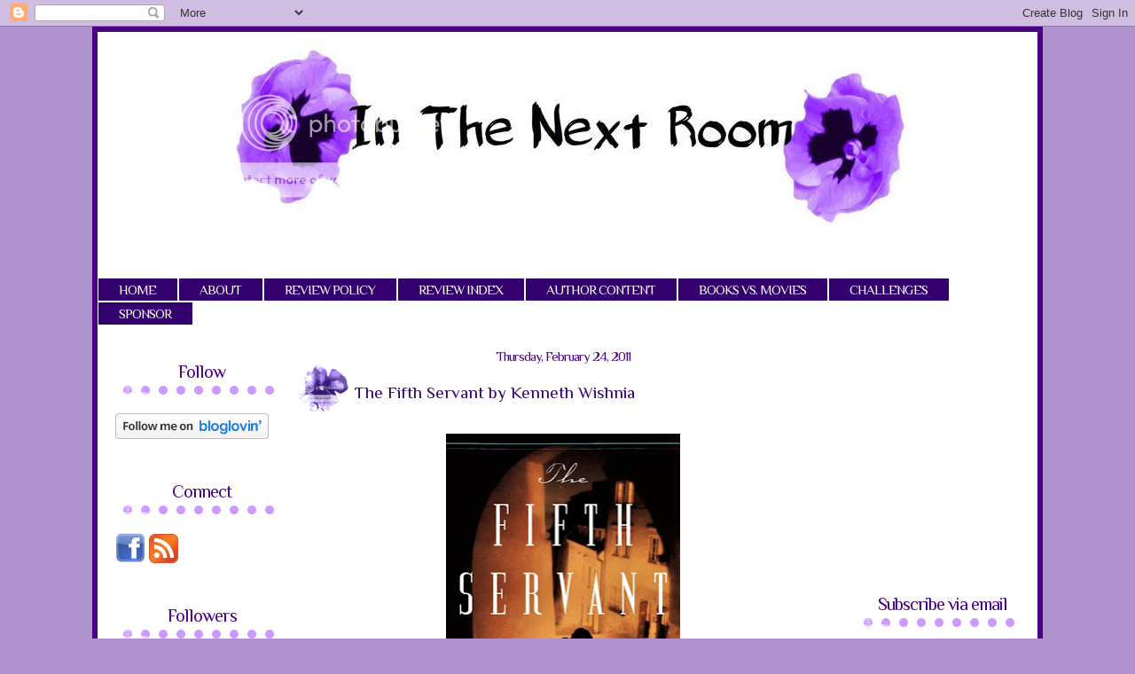

--- FILE ---
content_type: text/html; charset=UTF-8
request_url: https://inthenextroom.blogspot.com/2011/02/fifth-servant-by-kenneth-wishnia.html
body_size: 19658
content:
<!DOCTYPE html>
<html dir='ltr' xmlns='http://www.w3.org/1999/xhtml' xmlns:b='http://www.google.com/2005/gml/b' xmlns:data='http://www.google.com/2005/gml/data' xmlns:expr='http://www.google.com/2005/gml/expr'>
<head>
<link href='https://www.blogger.com/static/v1/widgets/2944754296-widget_css_bundle.css' rel='stylesheet' type='text/css'/>
<meta content='text/html; charset=UTF-8' http-equiv='Content-Type'/>
<meta content='blogger' name='generator'/>
<link href='https://inthenextroom.blogspot.com/favicon.ico' rel='icon' type='image/x-icon'/>
<link href='http://inthenextroom.blogspot.com/2011/02/fifth-servant-by-kenneth-wishnia.html' rel='canonical'/>
<link rel="alternate" type="application/atom+xml" title="In The Next Room - Atom" href="https://inthenextroom.blogspot.com/feeds/posts/default" />
<link rel="alternate" type="application/rss+xml" title="In The Next Room - RSS" href="https://inthenextroom.blogspot.com/feeds/posts/default?alt=rss" />
<link rel="service.post" type="application/atom+xml" title="In The Next Room - Atom" href="https://www.blogger.com/feeds/4882294318634633198/posts/default" />

<link rel="alternate" type="application/atom+xml" title="In The Next Room - Atom" href="https://inthenextroom.blogspot.com/feeds/5124152200289575692/comments/default" />
<!--Can't find substitution for tag [blog.ieCssRetrofitLinks]-->
<link href='https://blogger.googleusercontent.com/img/b/R29vZ2xl/AVvXsEhDGtfPjcFuxG95_nWiRBhdohVC5VAnZHCUWc_viJbOzOyLKBSka5UAHfeul_kCDAbUOqkaBEfxA_WxxqHmN4kkNFkDmrzDwZnVMuPQqucMb48Cgzw4-Oike_XCptyPa2cSdxUbEMwqgtry/s400/Fifth-Servant-hc-c1.jpg' rel='image_src'/>
<meta content='http://inthenextroom.blogspot.com/2011/02/fifth-servant-by-kenneth-wishnia.html' property='og:url'/>
<meta content='The Fifth Servant by Kenneth Wishnia' property='og:title'/>
<meta content='&quot;The Talmud asks, “Why are scholars compared to a nut?” The answer given is that even though the outside may be dirty and scuffed, the insid...' property='og:description'/>
<meta content='https://blogger.googleusercontent.com/img/b/R29vZ2xl/AVvXsEhDGtfPjcFuxG95_nWiRBhdohVC5VAnZHCUWc_viJbOzOyLKBSka5UAHfeul_kCDAbUOqkaBEfxA_WxxqHmN4kkNFkDmrzDwZnVMuPQqucMb48Cgzw4-Oike_XCptyPa2cSdxUbEMwqgtry/w1200-h630-p-k-no-nu/Fifth-Servant-hc-c1.jpg' property='og:image'/>
<title>In The Next Room: The Fifth Servant by Kenneth Wishnia</title>
<style type='text/css'>@font-face{font-family:'Philosopher';font-style:normal;font-weight:400;font-display:swap;src:url(//fonts.gstatic.com/s/philosopher/v21/vEFV2_5QCwIS4_Dhez5jcWBjT0020NqfZ7c.woff2)format('woff2');unicode-range:U+0460-052F,U+1C80-1C8A,U+20B4,U+2DE0-2DFF,U+A640-A69F,U+FE2E-FE2F;}@font-face{font-family:'Philosopher';font-style:normal;font-weight:400;font-display:swap;src:url(//fonts.gstatic.com/s/philosopher/v21/vEFV2_5QCwIS4_Dhez5jcWBqT0020NqfZ7c.woff2)format('woff2');unicode-range:U+0301,U+0400-045F,U+0490-0491,U+04B0-04B1,U+2116;}@font-face{font-family:'Philosopher';font-style:normal;font-weight:400;font-display:swap;src:url(//fonts.gstatic.com/s/philosopher/v21/vEFV2_5QCwIS4_Dhez5jcWBhT0020NqfZ7c.woff2)format('woff2');unicode-range:U+0102-0103,U+0110-0111,U+0128-0129,U+0168-0169,U+01A0-01A1,U+01AF-01B0,U+0300-0301,U+0303-0304,U+0308-0309,U+0323,U+0329,U+1EA0-1EF9,U+20AB;}@font-face{font-family:'Philosopher';font-style:normal;font-weight:400;font-display:swap;src:url(//fonts.gstatic.com/s/philosopher/v21/vEFV2_5QCwIS4_Dhez5jcWBgT0020NqfZ7c.woff2)format('woff2');unicode-range:U+0100-02BA,U+02BD-02C5,U+02C7-02CC,U+02CE-02D7,U+02DD-02FF,U+0304,U+0308,U+0329,U+1D00-1DBF,U+1E00-1E9F,U+1EF2-1EFF,U+2020,U+20A0-20AB,U+20AD-20C0,U+2113,U+2C60-2C7F,U+A720-A7FF;}@font-face{font-family:'Philosopher';font-style:normal;font-weight:400;font-display:swap;src:url(//fonts.gstatic.com/s/philosopher/v21/vEFV2_5QCwIS4_Dhez5jcWBuT0020Nqf.woff2)format('woff2');unicode-range:U+0000-00FF,U+0131,U+0152-0153,U+02BB-02BC,U+02C6,U+02DA,U+02DC,U+0304,U+0308,U+0329,U+2000-206F,U+20AC,U+2122,U+2191,U+2193,U+2212,U+2215,U+FEFF,U+FFFD;}@font-face{font-family:'Philosopher';font-style:normal;font-weight:700;font-display:swap;src:url(//fonts.gstatic.com/s/philosopher/v21/vEFI2_5QCwIS4_Dhez5jcWjValgW8te1Xb7GlMo.woff2)format('woff2');unicode-range:U+0460-052F,U+1C80-1C8A,U+20B4,U+2DE0-2DFF,U+A640-A69F,U+FE2E-FE2F;}@font-face{font-family:'Philosopher';font-style:normal;font-weight:700;font-display:swap;src:url(//fonts.gstatic.com/s/philosopher/v21/vEFI2_5QCwIS4_Dhez5jcWjValgf8te1Xb7GlMo.woff2)format('woff2');unicode-range:U+0301,U+0400-045F,U+0490-0491,U+04B0-04B1,U+2116;}@font-face{font-family:'Philosopher';font-style:normal;font-weight:700;font-display:swap;src:url(//fonts.gstatic.com/s/philosopher/v21/vEFI2_5QCwIS4_Dhez5jcWjValgU8te1Xb7GlMo.woff2)format('woff2');unicode-range:U+0102-0103,U+0110-0111,U+0128-0129,U+0168-0169,U+01A0-01A1,U+01AF-01B0,U+0300-0301,U+0303-0304,U+0308-0309,U+0323,U+0329,U+1EA0-1EF9,U+20AB;}@font-face{font-family:'Philosopher';font-style:normal;font-weight:700;font-display:swap;src:url(//fonts.gstatic.com/s/philosopher/v21/vEFI2_5QCwIS4_Dhez5jcWjValgV8te1Xb7GlMo.woff2)format('woff2');unicode-range:U+0100-02BA,U+02BD-02C5,U+02C7-02CC,U+02CE-02D7,U+02DD-02FF,U+0304,U+0308,U+0329,U+1D00-1DBF,U+1E00-1E9F,U+1EF2-1EFF,U+2020,U+20A0-20AB,U+20AD-20C0,U+2113,U+2C60-2C7F,U+A720-A7FF;}@font-face{font-family:'Philosopher';font-style:normal;font-weight:700;font-display:swap;src:url(//fonts.gstatic.com/s/philosopher/v21/vEFI2_5QCwIS4_Dhez5jcWjValgb8te1Xb7G.woff2)format('woff2');unicode-range:U+0000-00FF,U+0131,U+0152-0153,U+02BB-02BC,U+02C6,U+02DA,U+02DC,U+0304,U+0308,U+0329,U+2000-206F,U+20AC,U+2122,U+2191,U+2193,U+2212,U+2215,U+FEFF,U+FFFD;}</style>
<style id='page-skin-1' type='text/css'><!--
/*
-----------------------------------------------
/* Variable definitions
====================
<Variable name="bgcolor" description="Page Background Color"
type="color" default="#fff">
<Variable name="textcolor" description="Text Color"
type="color" default="#333">
<Variable name="linkcolor" description="Link Color"
type="color" default="#58a">
<Variable name="pagetitlecolor" description="Blog Title Color"
type="color" default="#666">
<Variable name="descriptioncolor" description="Blog Description Color"
type="color" default="#999">
<Variable name="titlecolor" description="Post Title Color"
type="color" default="#c60">
<Variable name="bordercolor" description="Border Color"
type="color" default="#ccc">
<Variable name="sidebarcolor" description="Sidebar Title Color"
type="color" default="#999">
<Variable name="sidebartextcolor" description="Sidebar Text Color"
type="color" default="#666">
<Variable name="visitedlinkcolor" description="Visited Link Color"
type="color" default="#999">
<Variable name="bodyfont" description="Text Font"
type="font" default="normal normal 100% Georgia, Serif">
<Variable name="headerfont" description="Sidebar Title Font"
type="font"
default="normal normal 78% 'Trebuchet MS',Trebuchet,Arial,Verdana,Sans-serif">
<Variable name="navfont" description="Nav Font"
type="font"
default="normal normal 78% 'Trebuchet MS',Trebuchet,Arial,Verdana,Sans-serif">
<Variable name="pagetitlefont" description="Blog Title Font"
type="font"
default="normal normal 200% Georgia, Serif">
<Variable name="posttitlefont" description="Blog Post Title Font"
type="font"
default="normal normal 200% Georgia, Serif">
<Variable name="descriptionfont" description="Blog Description Font"
type="font"
default="normal normal 78% 'Trebuchet MS', Trebuchet, Arial, Verdana, Sans-serif">
<Variable name="postfooterfont" description="Post Footer Font"
type="font"
default="normal normal 78% 'Trebuchet MS', Trebuchet, Arial, Verdana, Sans-serif">
<Variable name="startSide" description="Side where text starts in blog language"
type="automatic" default="left">
<Variable name="endSide" description="Side where text ends in blog language"
type="automatic" default="right">
/* Use this with templates/template-twocol.html */
body {
background:#af93ce;
background-image:url();background-position:top center;background-attachment:fixed;
margin:0;
color:#000000;
font:x-small Georgia Serif;
font-size/* */:/**/small;
font-size: /**/small;
text-align: center;
}
a:link {
color:#34006D;
text-decoration:none;
}
a:visited {
color:#4B0082;
text-decoration:none;
}
a:hover {
color:#34006D;
text-decoration:underline;
}
a img {
border-width:0;
}
/* Header
----------------------------------------------- */
#header-wrapper {
background-position: center;
background-image:url();background-repeat:no-repeat; background-position:middle center;
width: 1050px;
height: 200px;
margin-top:10px;
padding-bottom:50px;
border-bottom:0px dotted #CC99FF;
}
#header-inner {
background-position: center;
margin-left: auto;
margin-right: auto;
}
#header {
margin: 0px;
border: 0px ridge #34006D;
text-align: center;
color:#4B0082;
}
#header h1 {
margin-left: 0px;
margin-right:0px;
margin-top:0px;
margin-bottom:0px;
padding-top:100px;
padding-bottom:50px;
padding-right:0px;
padding-left: 0px;
line-height:0.5em;
text-transform:uppercase;
letter-spacing:-1px;
font: normal bold 480% Philosopher;
text-align:center:
}
#header a {
color:#4B0082;
text-decoration:none;
}
#header a:hover {
color:#4B0082;
}
#header .description {
margin-left: 0px;
margin-right:0px;
margin-top:0px;
margin-bottom:5px;
padding-top:5px;
padding-right:0px;
padding-left:0px;
text-transform:none;
letter-spacing:.2em;
line-height: 1.4em;
font: normal bold 120% Philosopher;
color: #4B0082;
text-align:center;
}
#header img {
margin-left: auto;
margin-right: auto;
}
/* Outer-Wrapper
----------------------------------------------- */
#outer-wrapper {
background: #FFFFFF;
background-image:url();background-repeat:repeat; background-position:top center;  background-attachment:fixed;
width: 1060px;
border-top: 6px solid #4B0082;
border-bottom: 6px solid #4B0082;
border-left: 6px solid #4B0082;
border-right: 6px solid #4B0082;
margin:0 auto;
padding:0px;
text-align:left;
font: normal normal 98% Arial, Tahoma, Helvetica, FreeSans, sans-serif;
}
#main-wrapper {
background:none;
background-image:url();background-position: center; background-repeat:repeat;
width: 600px;
margin-top:0px;
margin-left:0px;
padding:5px;
float: left;
border:0px solid #cfbaa1;
word-wrap: break-word; /* fix for long text breaking sidebar float in IE */
overflow: hidden;     /* fix for long non-text content breaking IE sidebar float */
}
#sidebar-wrapper {
background:none;
background-image:url();background-position: top right; background-repeat:no-repeat;
margin:0;
width: 205px;
margin-top:-10px;
margin-right:5px;
padding:5px;
float: right;
border-left:0px dotted #ffffff;
word-wrap: break-word; /* fix for long text breaking sidebar float in IE */
overflow: hidden;      /* fix for long non-text content breaking IE sidebar float */
}
#left-sidebar-wrapper{
background:none;
background-image:url();background-position: top right; background-repeat:no-repeat;
margin:0;
width: 205px;
margin-top:-10px;
margin-left:5px;
padding:5px;
float: left;
border-right:0px dotted #ffffff;
word-wrap: break-word; /* fix for long text breaking sidebar float in IE */
overflow: hidden;      /* fix for long non-text content breaking IE sidebar float */
}
/* Headings
----------------------------------------------- */
h2 {
background:transparent;
background-image:url(https://lh3.googleusercontent.com/blogger_img_proxy/AEn0k_u776Jqb_Dm976h-ReLwsCG31D-tRt_VQv-W5UAj3jho36b44QzEPcpbXD6T6eEtp43zZjBSSEsu7M4FNirolo-M7D-MMZ56T8YhyhXooK1VzRtQhRnaHjjDBA=s0-d);background-repeat:no-repeat; background-position:bottom center;
color:#4B0082;
border:0px solid #644b3d;
padding:10px 0px 10px 10px;
font:normal normal 160% Philosopher;
line-height:40px;
text-transform:none;
letter-spacing:-1px;;
text-align:center;
border-bottom:0px dotted #CC99FF;
}
h7 {
background:transparent;
background-image:url();background-repeat:no-repeat; background-position:bottom center;
color:$navbarcolor;
border:0px solid #644b3d;
padding:10px 0px 10px 100px;
font:normal normal 120% Philosopher;
line-height:auto;
text-transform:none;
letter-spacing:-1px;;
border-bottom:0px dotted #CC99FF;
}
/* Posts
----------------------------------------------- */
h2.date-header {
color:#4B0082;
border:none;
background:none;
font-weight:normal;
padding-left:0px;
margin-bottom:-30px;
line-height:16px;
text-transform:none;
text-align:center;
font-size:15px;
}
.post {
margin-top:-20px;
border-bottom:0px dotted #34006D;
padding-bottom:0px;
padding-top:0px;
}
.post h3 {
background:none;
background-image:url(https://lh3.googleusercontent.com/blogger_img_proxy/AEn0k_umCv59QIxvEBQx8_cdZZ_vvDEf52Tj3kkN5zSlkboqB3knyhz02VYzkHGvOfwE5V64NJu0_sUQ1KuIpjr1IKep0L4MgCFPAHKQmRprJYrGes47Fp4ad30jFiFVAi8J6vzRE6Co4WNIBD1gX-rOMuHBspyC=s0-d);background-repeat:no-repeat; background-position:middle left;
color:#34006D;
padding:20px 0px 20px 65px;
font: normal bold 150% Philosopher;
text-transform:none;
text-align:left;
font-weight:normal;
line-height:25px;
letter-spacing:0px;
border-bottom:0px dotted #b38353;
}
.post h3 a, .post h3 a:visited, .post h3 strong {
display:block;
text-decoration:none;
color:#34006D;
font-weight:normal;
}
.post h3 strong, .post h3 a:hover {
color:#000000;
}
.post-body {
background:none;
padding:15px;
line-height:18px;
margin-top:-20px;
}
.post-body blockquote {
line-height:1.3em;
}
.post-footer {
background:transparent;
background-image:url(https://lh3.googleusercontent.com/blogger_img_proxy/AEn0k_tL9eWuc1L97qjaQdkkeKkwSq5bAaX5dzNAf-dPRDWDoDI2nlt_E4tXYEY65icV-uKDN4C97h55r9l6z7-Nqp0PnxRuY8_lDH0UkRkt7KH8r0htgmuC3B3_lw81WAA=s0-d);background-repeat:no-repeat; background-position:bottom center;
height: 10px;
color:#000000;
text-transform:none;
text-align:left;
letter-spacing:0px;
font-size:12px;
line-height: 16px;
padding-top: 20px;
padding-bottom: 70px;
padding-left: 15px;
margin-right: 50px;
margin-bottom: 70px;
margin-top: -20px;
border-bottom:0px dotted #CC99FF;
}
.comment-link {
margin-left:.6em;
}
.post img {
padding:0px;
border:0px solid #CC99FF;
}
.post blockquote {
margin:1em 20px;
border:0px solid #CC99FF;
}
.post blockquote p {
margin:.75em 0;
}
/* Comments
----------------------------------------------- */
#comments h4 {
margin:1em 0;
font-weight: bold;
line-height: 1.4em;
text-transform:uppercase;
letter-spacing:.2em;
color: #4B0082;
}
#comments-block {
margin:1em 0 1.5em;
line-height:1.6em;
}
#comments-block .comment-author {
margin:.5em 0;
}
#comments-block .comment-body {
margin:.25em 0 0;
}
#comments-block .comment-footer {
margin:-.25em 0 2em;
line-height: 1.4em;
text-transform:uppercase;
letter-spacing:.1em;
}
#comments-block .comment-body p {
margin:0 0 .75em;
}
.deleted-comment {
font-style:italic;
color:gray;
}
.feed-links {
clear: both;
line-height: 2.5em;
}
#blog-pager-newer-link {
float: left;
}
#blog-pager-older-link {
float: right;
}
#blog-pager {
text-align: center;
}
/* Sidebar Content
----------------------------------------------- */
.sidebar {
color: #34006D;
line-height:20px;
padding:10px;
margin-bottom:8.5px;
}
.sidebar ul {
list-style:none;
margin:0 0 0;
padding:0 0 0;
}
.sidebar li {
margin:0;
padding-top:0;
padding-right:0;
padding-bottom:.1em;
padding-left:15px;
text-indent:-15px;
line-height:1.0em;
}
.sidebar .widget, .main .widget {
border-bottom:0px dotted #34006D;
margin:0 0 .5em;
padding:0 0 .5em;
}
.main .Blog {
border-bottom-width: 0;
}
/* Profile
----------------------------------------------- */
.profile-img {
float: left;
margin-top: 0;
margin-right: 5px;
margin-bottom: 5px;
margin-left: 0;
padding: 0px;
border: 0px solid #34006D;
}
.profile-data {
margin:0;
text-transform:uppercase;
letter-spacing:0px;
font: normal normal 78% century gothic, serif;
color: #000000;
font-weight: bold;
line-height: 1.6em;
}
.profile-datablock {
margin:.5em 0 .5em;
}
.profile-textblock {
margin: 0.5em 0;
line-height:18px;
}
.profile-link {
font: normal normal 78% century gothic, serif;2
text-transform: lowercase;
letter-spacing:0px;
}
.navigation {
display:inline;
text-align:center; !important;
float:left;
position: auto;
background: #34006D;
width: auto;
margin: 1px;
padding: 4px 24px 4px 23px;
text-transform: uppercase;
text-decoration: none;
}
.navigation:hover {
background: #34006D;
background-image:url(https://lh3.googleusercontent.com/blogger_img_proxy/AEn0k_sNZZ6oBM63w5LJYa4t1pgejaBU29aUW45Mmng9HkTAT138SgR0m_bNtCV0TP4hhFOUtbUk6tQkboUvyiN4-OJsjnKJG4ncgseeV7YhQ2TIAPlZ4MgqAM_WpeVeyulM2eQB-a7CiTxA2YV4-_7Ab1wX7LOw6_3sdg=s0-d); background-repeat:no-repeat; background-position: top left;
text-decoration: none;
}
/* Footer
----------------------------------------------- */
#footer {
width:880px;
height:0px;
background-image:url();background-position: bottom center;
clear:both;
margin:0 auto;
padding-top:0px;
line-height: 1.6em;
text-transform:uppercase;
letter-spacing:-1px;
text-align: center;
}
/* Design Credit
----------------------------------------------- */
#credit-link {
color:#000000;
text-align: center;
font-size:12px;
}

--></style>
<link href='https://www.blogger.com/dyn-css/authorization.css?targetBlogID=4882294318634633198&amp;zx=535db419-f82e-42b2-b040-ffcae3a81985' media='none' onload='if(media!=&#39;all&#39;)media=&#39;all&#39;' rel='stylesheet'/><noscript><link href='https://www.blogger.com/dyn-css/authorization.css?targetBlogID=4882294318634633198&amp;zx=535db419-f82e-42b2-b040-ffcae3a81985' rel='stylesheet'/></noscript>
<meta name='google-adsense-platform-account' content='ca-host-pub-1556223355139109'/>
<meta name='google-adsense-platform-domain' content='blogspot.com'/>

<!-- data-ad-client=ca-pub-6685758017334307 -->

</head>
<link href='http://img.photobucket.com/albums/v132/zoedm/tinyfloweryves_guillou_pensee-2.png' rel='shortcut icon'/>
<body>
<div class='navbar section' id='navbar'><div class='widget Navbar' data-version='1' id='Navbar1'><script type="text/javascript">
    function setAttributeOnload(object, attribute, val) {
      if(window.addEventListener) {
        window.addEventListener('load',
          function(){ object[attribute] = val; }, false);
      } else {
        window.attachEvent('onload', function(){ object[attribute] = val; });
      }
    }
  </script>
<div id="navbar-iframe-container"></div>
<script type="text/javascript" src="https://apis.google.com/js/platform.js"></script>
<script type="text/javascript">
      gapi.load("gapi.iframes:gapi.iframes.style.bubble", function() {
        if (gapi.iframes && gapi.iframes.getContext) {
          gapi.iframes.getContext().openChild({
              url: 'https://www.blogger.com/navbar/4882294318634633198?po\x3d5124152200289575692\x26origin\x3dhttps://inthenextroom.blogspot.com',
              where: document.getElementById("navbar-iframe-container"),
              id: "navbar-iframe"
          });
        }
      });
    </script><script type="text/javascript">
(function() {
var script = document.createElement('script');
script.type = 'text/javascript';
script.src = '//pagead2.googlesyndication.com/pagead/js/google_top_exp.js';
var head = document.getElementsByTagName('head')[0];
if (head) {
head.appendChild(script);
}})();
</script>
</div></div>
<div class='bloggerPyBar' style='cursor:pointer;'><div class='pylogo'><span style='position:relative;top:-1px;left:0px'></span>
<a href='http://www.Leeloublogs.blogspot.com'></a></div><span style='position:relative;top:-1px;left:0px;'></span>
</div>
<div id='outer-wrapper'><div id='wrap2'>
<!-- skip links for text browsers -->
<span id='skiplinks' style='display:none;'>
<a href='#main'>skip to main </a> |
      <a href='#sidebar'>skip to sidebar</a>
</span>
<div id='header-wrapper'>
<div class='header section' id='header'><div class='widget Header' data-version='1' id='Header1'>
<div id='header-inner'>
<a href='https://inthenextroom.blogspot.com/' style='display: block'>
<img alt="In The Next Room" height="209px; " id="Header1_headerimg" src="https://lh3.googleusercontent.com/blogger_img_proxy/AEn0k_uHFgX8CG-TFv4ZjZCjoKYCKCJ9gUAs37D98Aa03jwxNHvnl6T1PTn502iEMnmudnwCf7fYUrbxfo7RZYsBBm3OSeBKrJ9scJQITUdCvL26uODftOA-BWdi2cEi2VDe=s0-d" style="display: block" width="800px; ">
</a>
</div>
</div></div>
</div>
<div id='content-wrapper'>
<div id='crosscol-wrapper' style='text-align:center'>
<div class='crosscol section' id='crosscol'><div class='widget HTML' data-version='1' id='HTML9'>
<div class='widget-content'>
<div style="text-align: center;"><h7 class="title"><div id="navigation"><a style="color: rgb(255, 255, 255);" class="navigation" href="http://inthenextroom.blogspot.com/">HOME</a><a style="color: rgb(255, 255, 255);" class="navigation" href="http://inthenextroom.blogspot.com/p/about-me.html">ABOUT</a><a style="color: rgb(255, 255, 255);" class="navigation" href="http://inthenextroom.blogspot.com/p/review-policy.html">REVIEW POLICY</a><a style="color: rgb(255, 255, 255);" class="navigation" href="http://inthenextroom.blogspot.ca/p/review-index.html">REVIEW INDEX</a><a style="color: rgb(255, 255, 255);" class="navigation" href="http://inthenextroom.blogspot.com/p/author-content.html">author content</a><a style="color: rgb(255, 255, 255);" class="navigation" href="http://inthenextroom.blogspot.com/p/books-vs-movies.html">Books Vs. Movies</a>
<a style="color: rgb(255, 255, 255);" class="navigation" href="http://inthenextroom.blogspot.com/p/challenges.html">Challenges</a></div>
<a style="color: rgb(255, 255, 255);" class="navigation" href="http://inthenextroom.blogspot.ca/2010/04/sponsor.html">Sponsor</a></h7></div>
</div>
<div class='clear'></div>
</div></div>
</div>
<div id='left-sidebar-wrapper'>
<div class='sidebar section' id='left-sidebar'><div class='widget HTML' data-version='1' id='HTML3'>
<h2 class='title'>Follow</h2>
<div class='widget-content'>
<a href="http://www.bloglovin.com/en/blog/1625546" title="Follow IN THE NEXT ROOM on Bloglovin"><img src="https://lh3.googleusercontent.com/blogger_img_proxy/AEn0k_vjLKqYxot8KOQukEgmBCRLRSuHtE_bLeBm3HrOFimhWfQfW5hcfPvYuQZ-hiw0lKuewx-Vs22MDm6QybKh7RgpiQPEMfJeRkO2oaL_IyVpj37EMLK8PGmO7H-3nr2S0vM0=s0-d" alt="Follow on Bloglovin" border="0"></a>
</div>
<div class='clear'></div>
</div><div class='widget HTML' data-version='1' id='HTML8'>
<h2 class='title'>Connect</h2>
<div class='widget-content'>
<a href="http://www.facebook.com/InTheNextRoom"><img border="0" height="34" src="https://blogger.googleusercontent.com/img/b/R29vZ2xl/AVvXsEhgS1rRL6Z9JsVT34N8Iynu8AWcjrxKC5Uu2_y_snzm4BOmdpZCY9RaQFkYuL2JNJWGy0KT0VOizFRtZZ6G8XtioURnMqfFbr-QBqPuH4KeErNXYlF4dGzggLfsToee0J2eSC37vp0brMOk/s200/677166248.png" width="34" /></a> <a href="http://feeds.feedburner.com/inthenextroom"><img border="0" height="33" src="https://blogger.googleusercontent.com/img/b/R29vZ2xl/AVvXsEjcWJ6mIzoO8OO2fjaVEASgTFfQqvJwLGWaze_i9hcwVM7kt7AEfKY4jbNNVKt_0YIey5316-LFuL5VQperfT79KPZzvXR0OgmcIt6HxJbCyd2nkSiaEJxV55lorMQ2L-ywwObHLiNVJkaw/s1600/RSS.png" width="33" /></a>
</div>
<div class='clear'></div>
</div><div class='widget Followers' data-version='1' id='Followers1'>
<h2 class='title'>Followers</h2>
<div class='widget-content'>
<div id='Followers1-wrapper'>
<div style='margin-right:2px;'>
<div><script type="text/javascript" src="https://apis.google.com/js/platform.js"></script>
<div id="followers-iframe-container"></div>
<script type="text/javascript">
    window.followersIframe = null;
    function followersIframeOpen(url) {
      gapi.load("gapi.iframes", function() {
        if (gapi.iframes && gapi.iframes.getContext) {
          window.followersIframe = gapi.iframes.getContext().openChild({
            url: url,
            where: document.getElementById("followers-iframe-container"),
            messageHandlersFilter: gapi.iframes.CROSS_ORIGIN_IFRAMES_FILTER,
            messageHandlers: {
              '_ready': function(obj) {
                window.followersIframe.getIframeEl().height = obj.height;
              },
              'reset': function() {
                window.followersIframe.close();
                followersIframeOpen("https://www.blogger.com/followers/frame/4882294318634633198?colors\x3dCgt0cmFuc3BhcmVudBILdHJhbnNwYXJlbnQaByMzNDAwNkQiByMzNDAwNkQqByNhZjkzY2UyByMzNDAwNkQ6ByMzNDAwNkRCByMzNDAwNkRKByM0QjAwODJSByMzNDAwNkRaC3RyYW5zcGFyZW50\x26pageSize\x3d21\x26hl\x3den\x26origin\x3dhttps://inthenextroom.blogspot.com");
              },
              'open': function(url) {
                window.followersIframe.close();
                followersIframeOpen(url);
              }
            }
          });
        }
      });
    }
    followersIframeOpen("https://www.blogger.com/followers/frame/4882294318634633198?colors\x3dCgt0cmFuc3BhcmVudBILdHJhbnNwYXJlbnQaByMzNDAwNkQiByMzNDAwNkQqByNhZjkzY2UyByMzNDAwNkQ6ByMzNDAwNkRCByMzNDAwNkRKByM0QjAwODJSByMzNDAwNkRaC3RyYW5zcGFyZW50\x26pageSize\x3d21\x26hl\x3den\x26origin\x3dhttps://inthenextroom.blogspot.com");
  </script></div>
</div>
</div>
<div class='clear'></div>
</div>
</div><div class='widget HTML' data-version='1' id='HTML7'>
<h2 class='title'>Shop</h2>
<div class='widget-content'>
<a href="http://www.bookdepository.com?a_aid=strandedhero&amp;a_bid=f1334d6d" target="_top"><img src="https://lh3.googleusercontent.com/blogger_img_proxy/AEn0k_te_So-JCr0Zt7L5Vawh5ZTSBTSar3mn7aOYiHmT4ZKSc52pA2lqJRok-Zqupd8P02SgfMsz627_jU3LQxtSTNA7itRrEBh8sw6tY0-uKmUuGZoW7qxT9fY45QjYCjPndDN3o5N3ZmR9XNxEQvvwg=s0-d" alt="The Book Depository" title="The Book Depository" width="120" height="90"></a><img style="border:0" src="https://lh3.googleusercontent.com/blogger_img_proxy/AEn0k_tUvyLgyl4eV8eASpCpudI0CvX-m3cNFCUbxkj-IEuY8LFw5Hjj9TV0t8juIvBq_XKory86kh22TAcY3gXFlL_Ae5hvzLifTwXhHT_82XWX9j11fL970zsYZFINboZFfqr0-Z9YKcU5snllWKDri2aNOc4vGSzRXml7=s0-d" width="1" height="1" alt="">
</div>
<div class='clear'></div>
</div><div class='widget HTML' data-version='1' id='HTML13'>
<div class='widget-content'>
<script async src="//pagead2.googlesyndication.com/pagead/js/adsbygoogle.js"></script>
<!-- writing whimsy 1 -->
<ins class="adsbygoogle"
     style="display:inline-block;width:336px;height:280px"
     data-ad-client="ca-pub-6685758017334307"
     data-ad-slot="8497175471"></ins>
<script>
(adsbygoogle = window.adsbygoogle || []).push({});
</script>
</div>
<div class='clear'></div>
</div></div>
</div>
<div id='main-wrapper'>
<div class='main section' id='main'><div class='widget Blog' data-version='1' id='Blog1'>
<div class='blog-posts hfeed'>

          <div class="date-outer">
        
<h2 class='date-header'><span>Thursday, February 24, 2011</span></h2>

          <div class="date-posts">
        
<div class='post-outer'>
<div class='post hentry'>
<a name='5124152200289575692'></a>
<h3 class='post-title entry-title'>
The Fifth Servant by Kenneth Wishnia
</h3>
<div class='post-header'>
<div class='post-header-line-1'></div>
</div>
<div class='post-body entry-content' id='post-body-5124152200289575692'>
<div class="separator" style="clear: both; text-align: center;"><a href="https://blogger.googleusercontent.com/img/b/R29vZ2xl/AVvXsEhDGtfPjcFuxG95_nWiRBhdohVC5VAnZHCUWc_viJbOzOyLKBSka5UAHfeul_kCDAbUOqkaBEfxA_WxxqHmN4kkNFkDmrzDwZnVMuPQqucMb48Cgzw4-Oike_XCptyPa2cSdxUbEMwqgtry/s1600/Fifth-Servant-hc-c1.jpg" imageanchor="1" style="margin-left: 1em; margin-right: 1em;"><img border="0" height="400" src="https://blogger.googleusercontent.com/img/b/R29vZ2xl/AVvXsEhDGtfPjcFuxG95_nWiRBhdohVC5VAnZHCUWc_viJbOzOyLKBSka5UAHfeul_kCDAbUOqkaBEfxA_WxxqHmN4kkNFkDmrzDwZnVMuPQqucMb48Cgzw4-Oike_XCptyPa2cSdxUbEMwqgtry/s400/Fifth-Servant-hc-c1.jpg" width="264" /></a></div><blockquote><div class="separator" style="clear: both; text-align: left;">"The Talmud asks, &#8220;Why are scholars compared to a nut?&#8221; The answer given is that even though the outside may be dirty and scuffed, the inside is still valuable. But I could think of other reasons for the comparison." </div></blockquote><i>The Fifth Servant </i>by Kenneth Wishnia is a complex historical fiction murder mystery, taking place in 1592 in Prague where Jews take refuge within the gated walls of a ghetto in one of the few places they are actually allowed to live. All that may be forced to change when the body of a young Christian girl with her throat slashed is found in a Jewish shop on the eve of Passover. The shopkeeper and his family are arrested, but more is at stake than just their freedom as the Christians may use this as an excuse to destroy the Jews. With less than three days to find the real killer, Talmudic scholar Benyamin is left to try to solve the crime.&nbsp; <br />
<br />
In <i>The Fifth Servant</i>, Wishnia does a great job of combining the historical with his murder  mystery plot line, although I do think the historical aspects work much  better than the mystery part, as it is waded down by all the details and  more characters than I could easily keep straight. It's also not Wishnia's fault but when everyone goes by Rabbi or Reb I get easily  confused trying to recall who has done what and sometimes the novel became too complicated for me. This wasn't helped by constantly throwing in interesting, but often irrelevant, historical facts and philosophical debates. In particular, I think the first 150 pages could have been trimmed down slightly as it took quite awhile to actually get into the story. Once I had settled into the book, I was able to enjoy the story even if it went occasionally off-topic.&nbsp; <br />
<br />
The novel contains a lot of words in other languages, particularly Yiddish and Hebrew, and although there is a small glossary at the back I really think footnotes would have been beneficial in this case. It really interrupts the flow of the book to constantly be flipping around, especially since the glossary isn't even completely at the back at the book but actually precedes a bonus chapter about what happened to one of the characters. One aspect I appreciated about <i>The Fifth Servant</i> was the surprising sense of humour, particularly when it came to jokes about faith and religion between the various Rabbis and other individuals. However when it came to actual character development there were simply too many people in the story for all of them to feel dimensional and many came across as caricatures, for example the prostitute with the heart of gold or the friendly giant with mental disabilities.<br />
<br />
<i>The Fifth Servant </i>offers so much to the reader, insight on everything from history to religion, that at times it becomes overwhelming and difficult to follow. I wanted to understand what was going on, but at times the story simply became too complex and with too much random information for it to really be clear in my head. There is a lot about the book<i> </i>that is interesting and well-written, but ultimately Wishnia simply overreaches and the result is that <i>The Fifth Servant</i> is an intelligent but overly confusing novel that is heavy on the historical and light on the actual mystery component. <br />
<br />
<span style="font-size: xx-small;"><u>Release Date</u>: February 1st, 2010</span><br />
<span style="font-size: xx-small;"><u>Pages</u>: 400</span><br />
<span style="font-size: xx-small;"><u>Overall</u>: 3/5</span><br />
<span style="font-size: xx-small;"><a href="http://www.bookdepository.com/book/9780061725388/The-Fifth-Servant/?a_aid=strandedhero">Buy the Book</a></span><br />
<span style="font-size: xx-small;"><u>Source</u>: </span><br />
<div class="separator" style="clear: both; text-align: left;"><span style="font-size: xx-small;"><a href="https://blogger.googleusercontent.com/img/b/R29vZ2xl/AVvXsEioQpOVjPrSg5yiasZH1yX9PAK401lFs6wycb_daPxcDVUbrza6_nwjBAVftp9cfBJRZQK4fv6a4F6dOQhb6avv6Uwj-S8bfkLcGrFudvyL589ZJab9aBU5whCAOBSjKAxrz9TEBQX8b9yF/s1600/tlc+tour+host.png" style="clear: left; float: left; margin-bottom: 1em; margin-right: 1em;"><img border="0" src="https://blogger.googleusercontent.com/img/b/R29vZ2xl/AVvXsEioQpOVjPrSg5yiasZH1yX9PAK401lFs6wycb_daPxcDVUbrza6_nwjBAVftp9cfBJRZQK4fv6a4F6dOQhb6avv6Uwj-S8bfkLcGrFudvyL589ZJab9aBU5whCAOBSjKAxrz9TEBQX8b9yF/s1600/tlc+tour+host.png" /></a></span><span style="font-size: xx-small;"><br />
This review was a part of TLC Book Tours.<a href="http://tlcbooktours.com/2011/01/kenneth-wishnia-author-of-the-fifth-servant-on-tour-february-2011/"> Click here to read what other tour hosts thought</a>.         For the purpose of this review I was provided with a copy of the      book    which did not require a positive review. The opinions   expressed    in  this   post are completely my own.&nbsp; </span></div>
<div style='clear: both;'></div>
</div>
<div class='post-footer'>
<div class='post-footer-line post-footer-line-1'><span class='post-timestamp'>
at
<a class='timestamp-link' href='https://inthenextroom.blogspot.com/2011/02/fifth-servant-by-kenneth-wishnia.html' rel='bookmark' title='permanent link'><abbr class='published' title='2011-02-24T11:00:00-04:00'>11:00&#8239;AM</abbr></a>
</span>
<span class='post-comment-link'>
</span>
<span class='post-icons'>
<span class='item-control blog-admin pid-1741387712'>
<a href='https://www.blogger.com/post-edit.g?blogID=4882294318634633198&postID=5124152200289575692&from=pencil' title='Edit Post'>
<img alt='' class='icon-action' height='18' src='https://resources.blogblog.com/img/icon18_edit_allbkg.gif' width='18'/>
</a>
</span>
</span>
<div class='post-share-buttons goog-inline-block'>
<a class='goog-inline-block share-button sb-email' href='https://www.blogger.com/share-post.g?blogID=4882294318634633198&postID=5124152200289575692&target=email' target='_blank' title='Email This'><span class='share-button-link-text'>Email This</span></a><a class='goog-inline-block share-button sb-blog' href='https://www.blogger.com/share-post.g?blogID=4882294318634633198&postID=5124152200289575692&target=blog' onclick='window.open(this.href, "_blank", "height=270,width=475"); return false;' target='_blank' title='BlogThis!'><span class='share-button-link-text'>BlogThis!</span></a><a class='goog-inline-block share-button sb-twitter' href='https://www.blogger.com/share-post.g?blogID=4882294318634633198&postID=5124152200289575692&target=twitter' target='_blank' title='Share to X'><span class='share-button-link-text'>Share to X</span></a><a class='goog-inline-block share-button sb-facebook' href='https://www.blogger.com/share-post.g?blogID=4882294318634633198&postID=5124152200289575692&target=facebook' onclick='window.open(this.href, "_blank", "height=430,width=640"); return false;' target='_blank' title='Share to Facebook'><span class='share-button-link-text'>Share to Facebook</span></a><a class='goog-inline-block share-button sb-pinterest' href='https://www.blogger.com/share-post.g?blogID=4882294318634633198&postID=5124152200289575692&target=pinterest' target='_blank' title='Share to Pinterest'><span class='share-button-link-text'>Share to Pinterest</span></a>
</div>
</div>
<div class='post-footer-line post-footer-line-2'><span class='post-labels'>
Labels:
<a href='https://inthenextroom.blogspot.com/search/label/book%20review' rel='tag'>book review</a>,
<a href='https://inthenextroom.blogspot.com/search/label/historical%20fiction' rel='tag'>historical fiction</a>,
<a href='https://inthenextroom.blogspot.com/search/label/Kenneth%20Wishnia' rel='tag'>Kenneth Wishnia</a>,
<a href='https://inthenextroom.blogspot.com/search/label/mystery' rel='tag'>mystery</a>,
<a href='https://inthenextroom.blogspot.com/search/label/review%20copy' rel='tag'>review copy</a>,
<a href='https://inthenextroom.blogspot.com/search/label/The%20Fifth%20Servant' rel='tag'>The Fifth Servant</a>
</span>
</div>
<div class='post-footer-line post-footer-line-3'></div>
</div>
</div>
<div class='comments' id='comments'>
<a name='comments'></a>
<h4>1 comment:</h4>
<div class='comments-content'>
<script async='async' src='' type='text/javascript'></script>
<script type='text/javascript'>
    (function() {
      var items = null;
      var msgs = null;
      var config = {};

// <![CDATA[
      var cursor = null;
      if (items && items.length > 0) {
        cursor = parseInt(items[items.length - 1].timestamp) + 1;
      }

      var bodyFromEntry = function(entry) {
        var text = (entry &&
                    ((entry.content && entry.content.$t) ||
                     (entry.summary && entry.summary.$t))) ||
            '';
        if (entry && entry.gd$extendedProperty) {
          for (var k in entry.gd$extendedProperty) {
            if (entry.gd$extendedProperty[k].name == 'blogger.contentRemoved') {
              return '<span class="deleted-comment">' + text + '</span>';
            }
          }
        }
        return text;
      }

      var parse = function(data) {
        cursor = null;
        var comments = [];
        if (data && data.feed && data.feed.entry) {
          for (var i = 0, entry; entry = data.feed.entry[i]; i++) {
            var comment = {};
            // comment ID, parsed out of the original id format
            var id = /blog-(\d+).post-(\d+)/.exec(entry.id.$t);
            comment.id = id ? id[2] : null;
            comment.body = bodyFromEntry(entry);
            comment.timestamp = Date.parse(entry.published.$t) + '';
            if (entry.author && entry.author.constructor === Array) {
              var auth = entry.author[0];
              if (auth) {
                comment.author = {
                  name: (auth.name ? auth.name.$t : undefined),
                  profileUrl: (auth.uri ? auth.uri.$t : undefined),
                  avatarUrl: (auth.gd$image ? auth.gd$image.src : undefined)
                };
              }
            }
            if (entry.link) {
              if (entry.link[2]) {
                comment.link = comment.permalink = entry.link[2].href;
              }
              if (entry.link[3]) {
                var pid = /.*comments\/default\/(\d+)\?.*/.exec(entry.link[3].href);
                if (pid && pid[1]) {
                  comment.parentId = pid[1];
                }
              }
            }
            comment.deleteclass = 'item-control blog-admin';
            if (entry.gd$extendedProperty) {
              for (var k in entry.gd$extendedProperty) {
                if (entry.gd$extendedProperty[k].name == 'blogger.itemClass') {
                  comment.deleteclass += ' ' + entry.gd$extendedProperty[k].value;
                } else if (entry.gd$extendedProperty[k].name == 'blogger.displayTime') {
                  comment.displayTime = entry.gd$extendedProperty[k].value;
                }
              }
            }
            comments.push(comment);
          }
        }
        return comments;
      };

      var paginator = function(callback) {
        if (hasMore()) {
          var url = config.feed + '?alt=json&v=2&orderby=published&reverse=false&max-results=50';
          if (cursor) {
            url += '&published-min=' + new Date(cursor).toISOString();
          }
          window.bloggercomments = function(data) {
            var parsed = parse(data);
            cursor = parsed.length < 50 ? null
                : parseInt(parsed[parsed.length - 1].timestamp) + 1
            callback(parsed);
            window.bloggercomments = null;
          }
          url += '&callback=bloggercomments';
          var script = document.createElement('script');
          script.type = 'text/javascript';
          script.src = url;
          document.getElementsByTagName('head')[0].appendChild(script);
        }
      };
      var hasMore = function() {
        return !!cursor;
      };
      var getMeta = function(key, comment) {
        if ('iswriter' == key) {
          var matches = !!comment.author
              && comment.author.name == config.authorName
              && comment.author.profileUrl == config.authorUrl;
          return matches ? 'true' : '';
        } else if ('deletelink' == key) {
          return config.baseUri + '/comment/delete/'
               + config.blogId + '/' + comment.id;
        } else if ('deleteclass' == key) {
          return comment.deleteclass;
        }
        return '';
      };

      var replybox = null;
      var replyUrlParts = null;
      var replyParent = undefined;

      var onReply = function(commentId, domId) {
        if (replybox == null) {
          // lazily cache replybox, and adjust to suit this style:
          replybox = document.getElementById('comment-editor');
          if (replybox != null) {
            replybox.height = '250px';
            replybox.style.display = 'block';
            replyUrlParts = replybox.src.split('#');
          }
        }
        if (replybox && (commentId !== replyParent)) {
          replybox.src = '';
          document.getElementById(domId).insertBefore(replybox, null);
          replybox.src = replyUrlParts[0]
              + (commentId ? '&parentID=' + commentId : '')
              + '#' + replyUrlParts[1];
          replyParent = commentId;
        }
      };

      var hash = (window.location.hash || '#').substring(1);
      var startThread, targetComment;
      if (/^comment-form_/.test(hash)) {
        startThread = hash.substring('comment-form_'.length);
      } else if (/^c[0-9]+$/.test(hash)) {
        targetComment = hash.substring(1);
      }

      // Configure commenting API:
      var configJso = {
        'maxDepth': config.maxThreadDepth
      };
      var provider = {
        'id': config.postId,
        'data': items,
        'loadNext': paginator,
        'hasMore': hasMore,
        'getMeta': getMeta,
        'onReply': onReply,
        'rendered': true,
        'initComment': targetComment,
        'initReplyThread': startThread,
        'config': configJso,
        'messages': msgs
      };

      var render = function() {
        if (window.goog && window.goog.comments) {
          var holder = document.getElementById('comment-holder');
          window.goog.comments.render(holder, provider);
        }
      };

      // render now, or queue to render when library loads:
      if (window.goog && window.goog.comments) {
        render();
      } else {
        window.goog = window.goog || {};
        window.goog.comments = window.goog.comments || {};
        window.goog.comments.loadQueue = window.goog.comments.loadQueue || [];
        window.goog.comments.loadQueue.push(render);
      }
    })();
// ]]>
  </script>
<div id='comment-holder'>
<div class="comment-thread toplevel-thread"><ol id="top-ra"><li class="comment" id="c5376597245201473276"><div class="avatar-image-container"><img src="//resources.blogblog.com/img/blank.gif" alt=""/></div><div class="comment-block"><div class="comment-header"><cite class="user"><a href="http://tlcbooktours.com" rel="nofollow">Heather J. @ TLC Book Tours</a></cite><span class="icon user "></span><span class="datetime secondary-text"><a rel="nofollow" href="https://inthenextroom.blogspot.com/2011/02/fifth-servant-by-kenneth-wishnia.html?showComment=1298844940793#c5376597245201473276">February 27, 2011 at 6:15&#8239;PM</a></span></div><p class="comment-content">Hmm, I&#39;m sorry this one didn&#39;t work out so well for you especially since you did find so much that you liked about it. Still, thanks for being on the tour and sharing your thoughts.</p><span class="comment-actions secondary-text"><a class="comment-reply" target="_self" data-comment-id="5376597245201473276">Reply</a><span class="item-control blog-admin blog-admin pid-847606286"><a target="_self" href="https://www.blogger.com/comment/delete/4882294318634633198/5376597245201473276">Delete</a></span></span></div><div class="comment-replies"><div id="c5376597245201473276-rt" class="comment-thread inline-thread hidden"><span class="thread-toggle thread-expanded"><span class="thread-arrow"></span><span class="thread-count"><a target="_self">Replies</a></span></span><ol id="c5376597245201473276-ra" class="thread-chrome thread-expanded"><div></div><div id="c5376597245201473276-continue" class="continue"><a class="comment-reply" target="_self" data-comment-id="5376597245201473276">Reply</a></div></ol></div></div><div class="comment-replybox-single" id="c5376597245201473276-ce"></div></li></ol><div id="top-continue" class="continue"><a class="comment-reply" target="_self">Add comment</a></div><div class="comment-replybox-thread" id="top-ce"></div><div class="loadmore hidden" data-post-id="5124152200289575692"><a target="_self">Load more...</a></div></div>
</div>
</div>
<p class='comment-footer'>
<div class='comment-form'>
<a name='comment-form'></a>
<p>Your comments make my day!</p>
<a href='https://www.blogger.com/comment/frame/4882294318634633198?po=5124152200289575692&hl=en&saa=85391&origin=https://inthenextroom.blogspot.com' id='comment-editor-src'></a>
<iframe allowtransparency='true' class='blogger-iframe-colorize blogger-comment-from-post' frameborder='0' height='410px' id='comment-editor' name='comment-editor' src='' width='100%'></iframe>
<script src='https://www.blogger.com/static/v1/jsbin/2830521187-comment_from_post_iframe.js' type='text/javascript'></script>
<script type='text/javascript'>
      BLOG_CMT_createIframe('https://www.blogger.com/rpc_relay.html');
    </script>
</div>
</p>
<div id='backlinks-container'>
<div id='Blog1_backlinks-container'>
</div>
</div>
</div>
</div>

        </div></div>
      
</div>
<div class='blog-pager' id='blog-pager'>
<span id='blog-pager-newer-link'>
<a class='blog-pager-newer-link' href='https://inthenextroom.blogspot.com/2011/02/book-blogger-hop-and-follow-friday.html' id='Blog1_blog-pager-newer-link' title='Newer Post'>Newer Post</a>
</span>
<span id='blog-pager-older-link'>
<a class='blog-pager-older-link' href='https://inthenextroom.blogspot.com/2011/02/paris-wife-by-paul-mclain.html' id='Blog1_blog-pager-older-link' title='Older Post'>Older Post</a>
</span>
<a class='home-link' href='https://inthenextroom.blogspot.com/'>Home</a>
</div>
<div class='clear'></div>
<div class='post-feeds'>
<div class='feed-links'>
Subscribe to:
<a class='feed-link' href='https://inthenextroom.blogspot.com/feeds/5124152200289575692/comments/default' target='_blank' type='application/atom+xml'>Post Comments (Atom)</a>
</div>
</div>
</div></div>
</div>
<div id='sidebar-wrapper'>
<div class='sidebar section' id='sidebar'><div class='widget HTML' data-version='1' id='HTML12'>
<div class='widget-content'>
<script async src="//pagead2.googlesyndication.com/pagead/js/adsbygoogle.js"></script>
<!-- writing whimsy 1 -->
<ins class="adsbygoogle"
     style="display:inline-block;width:336px;height:280px"
     data-ad-client="ca-pub-6685758017334307"
     data-ad-slot="8497175471"></ins>
<script>
(adsbygoogle = window.adsbygoogle || []).push({});
</script>
</div>
<div class='clear'></div>
</div><div class='widget HTML' data-version='1' id='HTML10'>
<h2 class='title'>Subscribe via email</h2>
<div class='widget-content'>
<form style="border:1px solid #ccc;padding:3px;text-align:center;" action="http://feedburner.google.com/fb/a/mailverify" method="post" target="popupwindow" onsubmit="window.open('http://feedburner.google.com/fb/a/mailverify?uri=inthenextroom', 'popupwindow', 'scrollbars=yes,width=550,height=520');return true"><p>Enter your email address:</p><p><input type="text" style="width:140px" name="email"/></p><input type="hidden" value="inthenextroom" name="uri"/><input type="hidden" name="loc" value="en_US"/><input type="submit" value="Subscribe" /><p>Delivered by <a href="http://feedburner.google.com" target="_blank">FeedBurner</a></p></form>
</div>
<div class='clear'></div>
</div><div class='widget HTML' data-version='1' id='HTML11'>
<div class='widget-content'>
<div id="pf_15229" class="pf_ads"><script src="//load.passionfruitads.com/a/4913e4678c9d67ba2469a5d089aea15ef8ca95a0.js"></script></div>
</div>
<div class='clear'></div>
</div><div class='widget HTML' data-version='1' id='HTML2'>
<div class='widget-content'>
<div id='networkedblogs_nwidget_container' style='height:160px;padding-top:10px;'><div id='networkedblogs_nwidget_above'></div><div id='networkedblogs_nwidget_widget' style="border:1px solid #D1D7DF;background-color:#F5F6F9;margin:0px auto;"><div id="networkedblogs_nwidget_logo" style="padding:1px;margin:0px;background-color:#edeff4;text-align:center;height:21px;"><a href="http://www.networkedblogs.com/" target="_blank" title="NetworkedBlogs"><img style="border: none;" src="https://lh3.googleusercontent.com/blogger_img_proxy/AEn0k_seS94BBNsdc8qUXNc-s_eBzfoSkW1PaPRO5fXELW1QwlivSkj4tPjhS0MLtpIEAJVsb5SbryFiFTOJSgrl2GsGqMh4kL2nO4UlEEnqp8sOe_aKUyieSzfALRho_RExYyI=s0-d" title="NetworkedBlogs"></a></div><div id="networkedblogs_nwidget_body" style="text-align: center;"></div><div id="networkedblogs_nwidget_follow" style="padding:5px;"><a style="display:block;line-height:100%;width:90px;margin:0px auto;padding:4px 8px;text-align:center;background-color:#3b5998;border:1pxsolid #D9DFEA;border-bottom-color:#0e1f5b;border-right-color:#0e1f5b;color:#FFFFFF;font-family:'lucida grande',tahoma,verdana,arial,sans-serif;font-size:11px;text-decoration:none;" href="http://www.networkedblogs.com/blog/in-the-next-room?ahash=8ac748d33bc652fe8c7bd7d67e975e38">Follow this blog</a></div></div><div id='networkedblogs_nwidget_below'></div></div><script type="text/javascript">
if(typeof(networkedblogs)=="undefined"){networkedblogs = {};networkedblogs.blogId=1144836;networkedblogs.shortName="in-the-next-room";}
</script><script src="//nwidget.networkedblogs.com/getnetworkwidget?bid=1144836" type="text/javascript"></script>
</div>
<div class='clear'></div>
</div><div class='widget BlogSearch' data-version='1' id='BlogSearch1'>
<h2 class='title'>Search This Blog</h2>
<div class='widget-content'>
<div id='BlogSearch1_form'>
<form action='https://inthenextroom.blogspot.com/search' class='gsc-search-box' target='_top'>
<table cellpadding='0' cellspacing='0' class='gsc-search-box'>
<tbody>
<tr>
<td class='gsc-input'>
<input autocomplete='off' class='gsc-input' name='q' size='10' title='search' type='text' value=''/>
</td>
<td class='gsc-search-button'>
<input class='gsc-search-button' title='search' type='submit' value='Search'/>
</td>
</tr>
</tbody>
</table>
</form>
</div>
</div>
<div class='clear'></div>
</div>
<div class='widget HTML' data-version='1' id='HTML6'>
<h2 class='title'>Steal My Button</h2>
<div class='widget-content'>
<center><a href="http://inthenextroom.blogspot.com" target="_blank" title="In The Next Room Book Blog"><img alt="In The Next Room" src="https://lh3.googleusercontent.com/blogger_img_proxy/AEn0k_sXCgAMXB0FOAE1DDR7IXOaEjuaBBya06dkR4jPjn8-KAvDtSkghAH7MJ2y7gYgfuruV09fRBcLGEH8tLvOROGw8MWbX0rQBZyKtyKUVP5aEr9TN5vo2YIKKT3YBHp3lUnuC4hpPoFCQPM=s0-d"></a></center>


<center><textarea id="code-source" rows="3" name="code-source" readonly="readonly"><center><a href="http://inthenextroom.blogspot.com/"><img border="0" src="http://img.photobucket.com/albums/v132/zoedm/newinthenextroombutton.jpg"/></a></center></textarea></center>
</div>
<div class='clear'></div>
</div><div class='widget BlogArchive' data-version='1' id='BlogArchive1'>
<h2>Blog Archive</h2>
<div class='widget-content'>
<div id='ArchiveList'>
<div id='BlogArchive1_ArchiveList'>
<ul class='hierarchy'>
<li class='archivedate collapsed'>
<a class='toggle' href='javascript:void(0)'>
<span class='zippy'>

        &#9658;&#160;
      
</span>
</a>
<a class='post-count-link' href='https://inthenextroom.blogspot.com/2014/'>
2014
</a>
<span class='post-count' dir='ltr'>(61)</span>
<ul class='hierarchy'>
<li class='archivedate collapsed'>
<a class='toggle' href='javascript:void(0)'>
<span class='zippy'>

        &#9658;&#160;
      
</span>
</a>
<a class='post-count-link' href='https://inthenextroom.blogspot.com/2014/09/'>
September
</a>
<span class='post-count' dir='ltr'>(2)</span>
</li>
</ul>
<ul class='hierarchy'>
<li class='archivedate collapsed'>
<a class='toggle' href='javascript:void(0)'>
<span class='zippy'>

        &#9658;&#160;
      
</span>
</a>
<a class='post-count-link' href='https://inthenextroom.blogspot.com/2014/07/'>
July
</a>
<span class='post-count' dir='ltr'>(3)</span>
</li>
</ul>
<ul class='hierarchy'>
<li class='archivedate collapsed'>
<a class='toggle' href='javascript:void(0)'>
<span class='zippy'>

        &#9658;&#160;
      
</span>
</a>
<a class='post-count-link' href='https://inthenextroom.blogspot.com/2014/06/'>
June
</a>
<span class='post-count' dir='ltr'>(17)</span>
</li>
</ul>
<ul class='hierarchy'>
<li class='archivedate collapsed'>
<a class='toggle' href='javascript:void(0)'>
<span class='zippy'>

        &#9658;&#160;
      
</span>
</a>
<a class='post-count-link' href='https://inthenextroom.blogspot.com/2014/05/'>
May
</a>
<span class='post-count' dir='ltr'>(20)</span>
</li>
</ul>
<ul class='hierarchy'>
<li class='archivedate collapsed'>
<a class='toggle' href='javascript:void(0)'>
<span class='zippy'>

        &#9658;&#160;
      
</span>
</a>
<a class='post-count-link' href='https://inthenextroom.blogspot.com/2014/04/'>
April
</a>
<span class='post-count' dir='ltr'>(4)</span>
</li>
</ul>
<ul class='hierarchy'>
<li class='archivedate collapsed'>
<a class='toggle' href='javascript:void(0)'>
<span class='zippy'>

        &#9658;&#160;
      
</span>
</a>
<a class='post-count-link' href='https://inthenextroom.blogspot.com/2014/03/'>
March
</a>
<span class='post-count' dir='ltr'>(7)</span>
</li>
</ul>
<ul class='hierarchy'>
<li class='archivedate collapsed'>
<a class='toggle' href='javascript:void(0)'>
<span class='zippy'>

        &#9658;&#160;
      
</span>
</a>
<a class='post-count-link' href='https://inthenextroom.blogspot.com/2014/02/'>
February
</a>
<span class='post-count' dir='ltr'>(4)</span>
</li>
</ul>
<ul class='hierarchy'>
<li class='archivedate collapsed'>
<a class='toggle' href='javascript:void(0)'>
<span class='zippy'>

        &#9658;&#160;
      
</span>
</a>
<a class='post-count-link' href='https://inthenextroom.blogspot.com/2014/01/'>
January
</a>
<span class='post-count' dir='ltr'>(4)</span>
</li>
</ul>
</li>
</ul>
<ul class='hierarchy'>
<li class='archivedate collapsed'>
<a class='toggle' href='javascript:void(0)'>
<span class='zippy'>

        &#9658;&#160;
      
</span>
</a>
<a class='post-count-link' href='https://inthenextroom.blogspot.com/2013/'>
2013
</a>
<span class='post-count' dir='ltr'>(42)</span>
<ul class='hierarchy'>
<li class='archivedate collapsed'>
<a class='toggle' href='javascript:void(0)'>
<span class='zippy'>

        &#9658;&#160;
      
</span>
</a>
<a class='post-count-link' href='https://inthenextroom.blogspot.com/2013/12/'>
December
</a>
<span class='post-count' dir='ltr'>(1)</span>
</li>
</ul>
<ul class='hierarchy'>
<li class='archivedate collapsed'>
<a class='toggle' href='javascript:void(0)'>
<span class='zippy'>

        &#9658;&#160;
      
</span>
</a>
<a class='post-count-link' href='https://inthenextroom.blogspot.com/2013/11/'>
November
</a>
<span class='post-count' dir='ltr'>(5)</span>
</li>
</ul>
<ul class='hierarchy'>
<li class='archivedate collapsed'>
<a class='toggle' href='javascript:void(0)'>
<span class='zippy'>

        &#9658;&#160;
      
</span>
</a>
<a class='post-count-link' href='https://inthenextroom.blogspot.com/2013/10/'>
October
</a>
<span class='post-count' dir='ltr'>(4)</span>
</li>
</ul>
<ul class='hierarchy'>
<li class='archivedate collapsed'>
<a class='toggle' href='javascript:void(0)'>
<span class='zippy'>

        &#9658;&#160;
      
</span>
</a>
<a class='post-count-link' href='https://inthenextroom.blogspot.com/2013/07/'>
July
</a>
<span class='post-count' dir='ltr'>(1)</span>
</li>
</ul>
<ul class='hierarchy'>
<li class='archivedate collapsed'>
<a class='toggle' href='javascript:void(0)'>
<span class='zippy'>

        &#9658;&#160;
      
</span>
</a>
<a class='post-count-link' href='https://inthenextroom.blogspot.com/2013/04/'>
April
</a>
<span class='post-count' dir='ltr'>(5)</span>
</li>
</ul>
<ul class='hierarchy'>
<li class='archivedate collapsed'>
<a class='toggle' href='javascript:void(0)'>
<span class='zippy'>

        &#9658;&#160;
      
</span>
</a>
<a class='post-count-link' href='https://inthenextroom.blogspot.com/2013/03/'>
March
</a>
<span class='post-count' dir='ltr'>(5)</span>
</li>
</ul>
<ul class='hierarchy'>
<li class='archivedate collapsed'>
<a class='toggle' href='javascript:void(0)'>
<span class='zippy'>

        &#9658;&#160;
      
</span>
</a>
<a class='post-count-link' href='https://inthenextroom.blogspot.com/2013/02/'>
February
</a>
<span class='post-count' dir='ltr'>(13)</span>
</li>
</ul>
<ul class='hierarchy'>
<li class='archivedate collapsed'>
<a class='toggle' href='javascript:void(0)'>
<span class='zippy'>

        &#9658;&#160;
      
</span>
</a>
<a class='post-count-link' href='https://inthenextroom.blogspot.com/2013/01/'>
January
</a>
<span class='post-count' dir='ltr'>(8)</span>
</li>
</ul>
</li>
</ul>
<ul class='hierarchy'>
<li class='archivedate collapsed'>
<a class='toggle' href='javascript:void(0)'>
<span class='zippy'>

        &#9658;&#160;
      
</span>
</a>
<a class='post-count-link' href='https://inthenextroom.blogspot.com/2012/'>
2012
</a>
<span class='post-count' dir='ltr'>(166)</span>
<ul class='hierarchy'>
<li class='archivedate collapsed'>
<a class='toggle' href='javascript:void(0)'>
<span class='zippy'>

        &#9658;&#160;
      
</span>
</a>
<a class='post-count-link' href='https://inthenextroom.blogspot.com/2012/12/'>
December
</a>
<span class='post-count' dir='ltr'>(3)</span>
</li>
</ul>
<ul class='hierarchy'>
<li class='archivedate collapsed'>
<a class='toggle' href='javascript:void(0)'>
<span class='zippy'>

        &#9658;&#160;
      
</span>
</a>
<a class='post-count-link' href='https://inthenextroom.blogspot.com/2012/11/'>
November
</a>
<span class='post-count' dir='ltr'>(10)</span>
</li>
</ul>
<ul class='hierarchy'>
<li class='archivedate collapsed'>
<a class='toggle' href='javascript:void(0)'>
<span class='zippy'>

        &#9658;&#160;
      
</span>
</a>
<a class='post-count-link' href='https://inthenextroom.blogspot.com/2012/10/'>
October
</a>
<span class='post-count' dir='ltr'>(15)</span>
</li>
</ul>
<ul class='hierarchy'>
<li class='archivedate collapsed'>
<a class='toggle' href='javascript:void(0)'>
<span class='zippy'>

        &#9658;&#160;
      
</span>
</a>
<a class='post-count-link' href='https://inthenextroom.blogspot.com/2012/09/'>
September
</a>
<span class='post-count' dir='ltr'>(8)</span>
</li>
</ul>
<ul class='hierarchy'>
<li class='archivedate collapsed'>
<a class='toggle' href='javascript:void(0)'>
<span class='zippy'>

        &#9658;&#160;
      
</span>
</a>
<a class='post-count-link' href='https://inthenextroom.blogspot.com/2012/08/'>
August
</a>
<span class='post-count' dir='ltr'>(12)</span>
</li>
</ul>
<ul class='hierarchy'>
<li class='archivedate collapsed'>
<a class='toggle' href='javascript:void(0)'>
<span class='zippy'>

        &#9658;&#160;
      
</span>
</a>
<a class='post-count-link' href='https://inthenextroom.blogspot.com/2012/07/'>
July
</a>
<span class='post-count' dir='ltr'>(26)</span>
</li>
</ul>
<ul class='hierarchy'>
<li class='archivedate collapsed'>
<a class='toggle' href='javascript:void(0)'>
<span class='zippy'>

        &#9658;&#160;
      
</span>
</a>
<a class='post-count-link' href='https://inthenextroom.blogspot.com/2012/06/'>
June
</a>
<span class='post-count' dir='ltr'>(11)</span>
</li>
</ul>
<ul class='hierarchy'>
<li class='archivedate collapsed'>
<a class='toggle' href='javascript:void(0)'>
<span class='zippy'>

        &#9658;&#160;
      
</span>
</a>
<a class='post-count-link' href='https://inthenextroom.blogspot.com/2012/05/'>
May
</a>
<span class='post-count' dir='ltr'>(26)</span>
</li>
</ul>
<ul class='hierarchy'>
<li class='archivedate collapsed'>
<a class='toggle' href='javascript:void(0)'>
<span class='zippy'>

        &#9658;&#160;
      
</span>
</a>
<a class='post-count-link' href='https://inthenextroom.blogspot.com/2012/04/'>
April
</a>
<span class='post-count' dir='ltr'>(26)</span>
</li>
</ul>
<ul class='hierarchy'>
<li class='archivedate collapsed'>
<a class='toggle' href='javascript:void(0)'>
<span class='zippy'>

        &#9658;&#160;
      
</span>
</a>
<a class='post-count-link' href='https://inthenextroom.blogspot.com/2012/03/'>
March
</a>
<span class='post-count' dir='ltr'>(13)</span>
</li>
</ul>
<ul class='hierarchy'>
<li class='archivedate collapsed'>
<a class='toggle' href='javascript:void(0)'>
<span class='zippy'>

        &#9658;&#160;
      
</span>
</a>
<a class='post-count-link' href='https://inthenextroom.blogspot.com/2012/02/'>
February
</a>
<span class='post-count' dir='ltr'>(9)</span>
</li>
</ul>
<ul class='hierarchy'>
<li class='archivedate collapsed'>
<a class='toggle' href='javascript:void(0)'>
<span class='zippy'>

        &#9658;&#160;
      
</span>
</a>
<a class='post-count-link' href='https://inthenextroom.blogspot.com/2012/01/'>
January
</a>
<span class='post-count' dir='ltr'>(7)</span>
</li>
</ul>
</li>
</ul>
<ul class='hierarchy'>
<li class='archivedate expanded'>
<a class='toggle' href='javascript:void(0)'>
<span class='zippy toggle-open'>

        &#9660;&#160;
      
</span>
</a>
<a class='post-count-link' href='https://inthenextroom.blogspot.com/2011/'>
2011
</a>
<span class='post-count' dir='ltr'>(380)</span>
<ul class='hierarchy'>
<li class='archivedate collapsed'>
<a class='toggle' href='javascript:void(0)'>
<span class='zippy'>

        &#9658;&#160;
      
</span>
</a>
<a class='post-count-link' href='https://inthenextroom.blogspot.com/2011/12/'>
December
</a>
<span class='post-count' dir='ltr'>(4)</span>
</li>
</ul>
<ul class='hierarchy'>
<li class='archivedate collapsed'>
<a class='toggle' href='javascript:void(0)'>
<span class='zippy'>

        &#9658;&#160;
      
</span>
</a>
<a class='post-count-link' href='https://inthenextroom.blogspot.com/2011/11/'>
November
</a>
<span class='post-count' dir='ltr'>(17)</span>
</li>
</ul>
<ul class='hierarchy'>
<li class='archivedate collapsed'>
<a class='toggle' href='javascript:void(0)'>
<span class='zippy'>

        &#9658;&#160;
      
</span>
</a>
<a class='post-count-link' href='https://inthenextroom.blogspot.com/2011/10/'>
October
</a>
<span class='post-count' dir='ltr'>(38)</span>
</li>
</ul>
<ul class='hierarchy'>
<li class='archivedate collapsed'>
<a class='toggle' href='javascript:void(0)'>
<span class='zippy'>

        &#9658;&#160;
      
</span>
</a>
<a class='post-count-link' href='https://inthenextroom.blogspot.com/2011/09/'>
September
</a>
<span class='post-count' dir='ltr'>(29)</span>
</li>
</ul>
<ul class='hierarchy'>
<li class='archivedate collapsed'>
<a class='toggle' href='javascript:void(0)'>
<span class='zippy'>

        &#9658;&#160;
      
</span>
</a>
<a class='post-count-link' href='https://inthenextroom.blogspot.com/2011/08/'>
August
</a>
<span class='post-count' dir='ltr'>(35)</span>
</li>
</ul>
<ul class='hierarchy'>
<li class='archivedate collapsed'>
<a class='toggle' href='javascript:void(0)'>
<span class='zippy'>

        &#9658;&#160;
      
</span>
</a>
<a class='post-count-link' href='https://inthenextroom.blogspot.com/2011/07/'>
July
</a>
<span class='post-count' dir='ltr'>(20)</span>
</li>
</ul>
<ul class='hierarchy'>
<li class='archivedate collapsed'>
<a class='toggle' href='javascript:void(0)'>
<span class='zippy'>

        &#9658;&#160;
      
</span>
</a>
<a class='post-count-link' href='https://inthenextroom.blogspot.com/2011/06/'>
June
</a>
<span class='post-count' dir='ltr'>(22)</span>
</li>
</ul>
<ul class='hierarchy'>
<li class='archivedate collapsed'>
<a class='toggle' href='javascript:void(0)'>
<span class='zippy'>

        &#9658;&#160;
      
</span>
</a>
<a class='post-count-link' href='https://inthenextroom.blogspot.com/2011/05/'>
May
</a>
<span class='post-count' dir='ltr'>(40)</span>
</li>
</ul>
<ul class='hierarchy'>
<li class='archivedate collapsed'>
<a class='toggle' href='javascript:void(0)'>
<span class='zippy'>

        &#9658;&#160;
      
</span>
</a>
<a class='post-count-link' href='https://inthenextroom.blogspot.com/2011/04/'>
April
</a>
<span class='post-count' dir='ltr'>(47)</span>
</li>
</ul>
<ul class='hierarchy'>
<li class='archivedate collapsed'>
<a class='toggle' href='javascript:void(0)'>
<span class='zippy'>

        &#9658;&#160;
      
</span>
</a>
<a class='post-count-link' href='https://inthenextroom.blogspot.com/2011/03/'>
March
</a>
<span class='post-count' dir='ltr'>(43)</span>
</li>
</ul>
<ul class='hierarchy'>
<li class='archivedate expanded'>
<a class='toggle' href='javascript:void(0)'>
<span class='zippy toggle-open'>

        &#9660;&#160;
      
</span>
</a>
<a class='post-count-link' href='https://inthenextroom.blogspot.com/2011/02/'>
February
</a>
<span class='post-count' dir='ltr'>(46)</span>
<ul class='posts'>
<li><a href='https://inthenextroom.blogspot.com/2011/02/other-life-by-ellen-meister.html'>The Other Life by Ellen Meister</a></li>
<li><a href='https://inthenextroom.blogspot.com/2011/02/giveaway-dream-of-perpetual-motion.html'>Giveaway: The Dream of Perpetual Motion</a></li>
<li><a href='https://inthenextroom.blogspot.com/2011/02/oliver-twist-by-charles-dickens.html'>Oliver Twist by Charles Dickens</a></li>
<li><a href='https://inthenextroom.blogspot.com/2011/02/in-my-mailbox-february-20th-26th-2011.html'>In My Mailbox (February 20th-26th 2011)</a></li>
<li><a href='https://inthenextroom.blogspot.com/2011/02/desktop-vs-laptop.html'>Desktop Vs Laptop</a></li>
<li><a href='https://inthenextroom.blogspot.com/2011/02/delirium-by-lauren-oliver.html'>Delirium by Lauren Oliver</a></li>
<li><a href='https://inthenextroom.blogspot.com/2011/02/book-blogger-hop-and-follow-friday.html'>Book Blogger Hop and Follow Friday</a></li>
<li><a href='https://inthenextroom.blogspot.com/2011/02/fifth-servant-by-kenneth-wishnia.html'>The Fifth Servant by Kenneth Wishnia</a></li>
<li><a href='https://inthenextroom.blogspot.com/2011/02/paris-wife-by-paul-mclain.html'>The Paris Wife by Paula McLain</a></li>
<li><a href='https://inthenextroom.blogspot.com/2011/02/waiting-on-wednesday-tiger-tiger.html'>Waiting on Wednesday: Tiger, Tiger</a></li>
<li><a href='https://inthenextroom.blogspot.com/2011/02/dream-of-perpetual-motion-by-dexter.html'>The Dream of Perpetual Motion by Dexter Palmer</a></li>
<li><a href='https://inthenextroom.blogspot.com/2011/02/shadow-tag-by-louise-erdrich.html'>Shadow Tag by Louise Erdrich</a></li>
<li><a href='https://inthenextroom.blogspot.com/2011/02/tempest-by-william-shakespeare.html'>The Tempest by William Shakespeare</a></li>
<li><a href='https://inthenextroom.blogspot.com/2011/02/film-feature-beastly.html'>Film Feature: Beastly</a></li>
<li><a href='https://inthenextroom.blogspot.com/2011/02/in-my-mailbox-february-13th-19th-2011.html'>In My Mailbox (February 13th-19th 2011)</a></li>
<li><a href='https://inthenextroom.blogspot.com/2011/02/darkness-becomes-her-by-kelly-keaton.html'>Darkness Becomes Her by Kelly Keaton</a></li>
<li><a href='https://inthenextroom.blogspot.com/2011/02/early-to-death-early-to-rise-by-kim.html'>Early to Death, Early to Rise by Kim Harrison</a></li>
<li><a href='https://inthenextroom.blogspot.com/2011/02/new-layout.html'>New Layout!</a></li>
<li><a href='https://inthenextroom.blogspot.com/2011/02/lovers-dictionary-by-david-levithan.html'>The Lover&#39;s Dictionary by David Levithan</a></li>
<li><a href='https://inthenextroom.blogspot.com/2011/02/waiting-on-wednesday-uncoupling.html'>Waiting on Wednesday: The Uncoupling</a></li>
<li><a href='https://inthenextroom.blogspot.com/2011/02/giveaway-winners-beatrice-and-virgil.html'>Giveaway Winners: Beatrice and Virgil, Reality is ...</a></li>
<li><a href='https://inthenextroom.blogspot.com/2011/02/history-of-suicide-by-jill-bialosky.html'>History of a Suicide by Jill Bialosky</a></li>
<li><a href='https://inthenextroom.blogspot.com/2011/02/wench-by-dolen-perkins-valdez.html'>Wench by Dolen Perkins-Valdez</a></li>
<li><a href='https://inthenextroom.blogspot.com/2011/01/once-dead-twice-shy-by-kim-harrison.html'>Once Dead, Twice Shy by Kim Harrison</a></li>
<li><a href='https://inthenextroom.blogspot.com/2011/02/film-feature-atlas-shrugged.html'>Film Feature: Atlas Shrugged</a></li>
<li><a href='https://inthenextroom.blogspot.com/2011/02/in-my-mailbox-february-6th-12th-2011.html'>In My Mailbox (February 6th-12th 2011)</a></li>
<li><a href='https://inthenextroom.blogspot.com/2011/02/author-interview-with-eleanor-brown.html'>Author Interview with Eleanor Brown</a></li>
<li><a href='https://inthenextroom.blogspot.com/2011/02/weird-sisters-by-eleanor-brown.html'>The Weird Sisters by Eleanor Brown</a></li>
<li><a href='https://inthenextroom.blogspot.com/2011/02/revolution-by-deb-olin-unferth.html'>Revolution by Deb Olin Unferth</a></li>
<li><a href='https://inthenextroom.blogspot.com/2011/02/author-guest-post-linda-gray-sexton.html'>Author Guest Post: Linda Gray Sexton</a></li>
<li><a href='https://inthenextroom.blogspot.com/2011/02/half-in-love-surviving-legacy-of.html'>Half in Love: Surviving the Legacy of Suicide by L...</a></li>
<li><a href='https://inthenextroom.blogspot.com/2011/02/waiting-on-wednesday-lost-voices.html'>Waiting on Wednesday: Lost Voices</a></li>
<li><a href='https://inthenextroom.blogspot.com/2011/02/author-interview-with-heather-newton.html'>Author Interview with Heather Newton</a></li>
<li><a href='https://inthenextroom.blogspot.com/2011/02/under-mercy-trees-by-heather-newton.html'>Under the Mercy Trees by Heather Newton</a></li>
<li><a href='https://inthenextroom.blogspot.com/2011/02/follower-love-giveaway-hop-beatrice-and.html'>Follower Love Giveaway Hop: Beatrice and Virgil</a></li>
<li><a href='https://inthenextroom.blogspot.com/2011/02/cryers-cross-by-lisa-mcmann.html'>Cryer&#39;s Cross by Lisa McMann</a></li>
<li><a href='https://inthenextroom.blogspot.com/2011/02/cloaked-by-alex-flinn.html'>Cloaked by Alex Flinn</a></li>
<li><a href='https://inthenextroom.blogspot.com/2011/02/author-guest-post-tatjana-soli.html'>Author Guest Post: Tatjana Soli</a></li>
<li><a href='https://inthenextroom.blogspot.com/2011/02/in-my-mailbox-january-30th-february-5th.html'>In My Mailbox (January 30th-February 5th 2011)</a></li>
<li><a href='https://inthenextroom.blogspot.com/2011/02/bride-of-new-france-by-suzanne.html'>Bride of New France by Suzanne Desrochers</a></li>
<li><a href='https://inthenextroom.blogspot.com/2011/02/author-guest-post-emily-white.html'>Author Guest Post: Emily White</a></li>
<li><a href='https://inthenextroom.blogspot.com/2011/02/lonely-by-emily-white.html'>Lonely by Emily White</a></li>
<li><a href='https://inthenextroom.blogspot.com/2011/02/angry-young-man-by-chris-lynch.html'>Angry Young Man by Chris Lynch</a></li>
<li><a href='https://inthenextroom.blogspot.com/2011/02/waiting-on-wednesday-between-shades-of.html'>Waiting on Wednesday: Between Shades of Gray</a></li>
<li><a href='https://inthenextroom.blogspot.com/2011/02/giveaway-reality-is-broken.html'>Giveaway: Reality is Broken</a></li>
<li><a href='https://inthenextroom.blogspot.com/2011/02/guest-review-reality-is-broken-by-jane.html'>Guest Review: Reality is Broken by Jane McGonigal</a></li>
</ul>
</li>
</ul>
<ul class='hierarchy'>
<li class='archivedate collapsed'>
<a class='toggle' href='javascript:void(0)'>
<span class='zippy'>

        &#9658;&#160;
      
</span>
</a>
<a class='post-count-link' href='https://inthenextroom.blogspot.com/2011/01/'>
January
</a>
<span class='post-count' dir='ltr'>(39)</span>
</li>
</ul>
</li>
</ul>
<ul class='hierarchy'>
<li class='archivedate collapsed'>
<a class='toggle' href='javascript:void(0)'>
<span class='zippy'>

        &#9658;&#160;
      
</span>
</a>
<a class='post-count-link' href='https://inthenextroom.blogspot.com/2010/'>
2010
</a>
<span class='post-count' dir='ltr'>(72)</span>
<ul class='hierarchy'>
<li class='archivedate collapsed'>
<a class='toggle' href='javascript:void(0)'>
<span class='zippy'>

        &#9658;&#160;
      
</span>
</a>
<a class='post-count-link' href='https://inthenextroom.blogspot.com/2010/12/'>
December
</a>
<span class='post-count' dir='ltr'>(43)</span>
</li>
</ul>
<ul class='hierarchy'>
<li class='archivedate collapsed'>
<a class='toggle' href='javascript:void(0)'>
<span class='zippy'>

        &#9658;&#160;
      
</span>
</a>
<a class='post-count-link' href='https://inthenextroom.blogspot.com/2010/11/'>
November
</a>
<span class='post-count' dir='ltr'>(22)</span>
</li>
</ul>
<ul class='hierarchy'>
<li class='archivedate collapsed'>
<a class='toggle' href='javascript:void(0)'>
<span class='zippy'>

        &#9658;&#160;
      
</span>
</a>
<a class='post-count-link' href='https://inthenextroom.blogspot.com/2010/10/'>
October
</a>
<span class='post-count' dir='ltr'>(7)</span>
</li>
</ul>
</li>
</ul>
</div>
</div>
<div class='clear'></div>
</div>
</div>
<div class='widget HTML' data-version='1' id='HTML5'>
<div class='widget-content'>
<a href="http://www.blogoversary.com"><img src="https://lh3.googleusercontent.com/blogger_img_proxy/AEn0k_sxX0lDLYjo_AVtJJW34EQC7cMpKiwXnCj2oposZbrARsS67_NKxAXY_H-xVbFvNNc5_EH3qp56ywByRsuRxLsTpY8h5_0ifOT-PClQrerLcCT5ztrUod2pZX1Jd2bH=s0-d" alt="Get your own free Blogoversary button!" border="0"></a>
</div>
<div class='clear'></div>
</div><div class='widget HTML' data-version='1' id='HTML1'>
<div class='widget-content'>
<a href="http://s05.flagcounter.com/more/gGKS"><img border="0" alt="free counters" src="https://lh3.googleusercontent.com/blogger_img_proxy/[base64]s0-d"></a>
</div>
<div class='clear'></div>
</div><div class='widget Stats' data-version='1' id='Stats1'>
<h2>Total Pageviews</h2>
<div class='widget-content'>
<div id='Stats1_content' style='display: none;'>
<span class='counter-wrapper text-counter-wrapper' id='Stats1_totalCount'>
</span>
<div class='clear'></div>
</div>
</div>
</div><div class='widget HTML' data-version='1' id='HTML4'>
<h2 class='title'>Blogs!</h2>
<div class='widget-content'>
<center><a href="http://burningximpossiblyxbright.blogspot.com/" target="_blank"><img src="https://lh3.googleusercontent.com/blogger_img_proxy/AEn0k_tWLhhp_wrtxaL-Wj6mkdG4YbEvXiusiFsrn7ZPSMTt6w5AKRIC7t5li99PmIy09Hs0ft4fDxzSfYQk_NMBl7s_5xpEfdlRZZYWkduCf3Nm-_BSeuT0wEDHon3z2h1Y0cN7Hj_Pb-pac_LmQ2A=s0-d" alt="Burning.x.Impossibly.x.Bright" width="150" height="150"></a></center>
</div>
<div class='clear'></div>
</div></div>
</div>
<!-- spacer for skins that want sidebar and main to be the same height-->
<div class='clear'>&#160;</div>
</div>
<!-- end content-wrapper -->
<div id='footer-wrapper'>
<div class='footer no-items section' id='footer'></div>
</div>
<div style='clear:both;'></div>
</div>
</div>
<!-- end outer-wrapper -->

<script type="text/javascript" src="https://www.blogger.com/static/v1/widgets/2028843038-widgets.js"></script>
<script type='text/javascript'>
window['__wavt'] = 'AOuZoY4rStux5LPKOYciVIX015MrGZEU_w:1770146164126';_WidgetManager._Init('//www.blogger.com/rearrange?blogID\x3d4882294318634633198','//inthenextroom.blogspot.com/2011/02/fifth-servant-by-kenneth-wishnia.html','4882294318634633198');
_WidgetManager._SetDataContext([{'name': 'blog', 'data': {'blogId': '4882294318634633198', 'title': 'In The Next Room', 'url': 'https://inthenextroom.blogspot.com/2011/02/fifth-servant-by-kenneth-wishnia.html', 'canonicalUrl': 'http://inthenextroom.blogspot.com/2011/02/fifth-servant-by-kenneth-wishnia.html', 'homepageUrl': 'https://inthenextroom.blogspot.com/', 'searchUrl': 'https://inthenextroom.blogspot.com/search', 'canonicalHomepageUrl': 'http://inthenextroom.blogspot.com/', 'blogspotFaviconUrl': 'https://inthenextroom.blogspot.com/favicon.ico', 'bloggerUrl': 'https://www.blogger.com', 'hasCustomDomain': false, 'httpsEnabled': true, 'enabledCommentProfileImages': true, 'gPlusViewType': 'FILTERED_POSTMOD', 'adultContent': false, 'analyticsAccountNumber': 'UA-5916300-2', 'encoding': 'UTF-8', 'locale': 'en', 'localeUnderscoreDelimited': 'en', 'languageDirection': 'ltr', 'isPrivate': false, 'isMobile': false, 'isMobileRequest': false, 'mobileClass': '', 'isPrivateBlog': false, 'isDynamicViewsAvailable': true, 'feedLinks': '\x3clink rel\x3d\x22alternate\x22 type\x3d\x22application/atom+xml\x22 title\x3d\x22In The Next Room - Atom\x22 href\x3d\x22https://inthenextroom.blogspot.com/feeds/posts/default\x22 /\x3e\n\x3clink rel\x3d\x22alternate\x22 type\x3d\x22application/rss+xml\x22 title\x3d\x22In The Next Room - RSS\x22 href\x3d\x22https://inthenextroom.blogspot.com/feeds/posts/default?alt\x3drss\x22 /\x3e\n\x3clink rel\x3d\x22service.post\x22 type\x3d\x22application/atom+xml\x22 title\x3d\x22In The Next Room - Atom\x22 href\x3d\x22https://www.blogger.com/feeds/4882294318634633198/posts/default\x22 /\x3e\n\n\x3clink rel\x3d\x22alternate\x22 type\x3d\x22application/atom+xml\x22 title\x3d\x22In The Next Room - Atom\x22 href\x3d\x22https://inthenextroom.blogspot.com/feeds/5124152200289575692/comments/default\x22 /\x3e\n', 'meTag': '', 'adsenseClientId': 'ca-pub-6685758017334307', 'adsenseHostId': 'ca-host-pub-1556223355139109', 'adsenseHasAds': false, 'adsenseAutoAds': false, 'boqCommentIframeForm': true, 'loginRedirectParam': '', 'view': '', 'dynamicViewsCommentsSrc': '//www.blogblog.com/dynamicviews/4224c15c4e7c9321/js/comments.js', 'dynamicViewsScriptSrc': '//www.blogblog.com/dynamicviews/37a6e0839a907093', 'plusOneApiSrc': 'https://apis.google.com/js/platform.js', 'disableGComments': true, 'interstitialAccepted': false, 'sharing': {'platforms': [{'name': 'Get link', 'key': 'link', 'shareMessage': 'Get link', 'target': ''}, {'name': 'Facebook', 'key': 'facebook', 'shareMessage': 'Share to Facebook', 'target': 'facebook'}, {'name': 'BlogThis!', 'key': 'blogThis', 'shareMessage': 'BlogThis!', 'target': 'blog'}, {'name': 'X', 'key': 'twitter', 'shareMessage': 'Share to X', 'target': 'twitter'}, {'name': 'Pinterest', 'key': 'pinterest', 'shareMessage': 'Share to Pinterest', 'target': 'pinterest'}, {'name': 'Email', 'key': 'email', 'shareMessage': 'Email', 'target': 'email'}], 'disableGooglePlus': true, 'googlePlusShareButtonWidth': 0, 'googlePlusBootstrap': '\x3cscript type\x3d\x22text/javascript\x22\x3ewindow.___gcfg \x3d {\x27lang\x27: \x27en\x27};\x3c/script\x3e'}, 'hasCustomJumpLinkMessage': false, 'jumpLinkMessage': 'Read more', 'pageType': 'item', 'postId': '5124152200289575692', 'postImageThumbnailUrl': 'https://blogger.googleusercontent.com/img/b/R29vZ2xl/AVvXsEhDGtfPjcFuxG95_nWiRBhdohVC5VAnZHCUWc_viJbOzOyLKBSka5UAHfeul_kCDAbUOqkaBEfxA_WxxqHmN4kkNFkDmrzDwZnVMuPQqucMb48Cgzw4-Oike_XCptyPa2cSdxUbEMwqgtry/s72-c/Fifth-Servant-hc-c1.jpg', 'postImageUrl': 'https://blogger.googleusercontent.com/img/b/R29vZ2xl/AVvXsEhDGtfPjcFuxG95_nWiRBhdohVC5VAnZHCUWc_viJbOzOyLKBSka5UAHfeul_kCDAbUOqkaBEfxA_WxxqHmN4kkNFkDmrzDwZnVMuPQqucMb48Cgzw4-Oike_XCptyPa2cSdxUbEMwqgtry/s400/Fifth-Servant-hc-c1.jpg', 'pageName': 'The Fifth Servant by Kenneth Wishnia', 'pageTitle': 'In The Next Room: The Fifth Servant by Kenneth Wishnia'}}, {'name': 'features', 'data': {}}, {'name': 'messages', 'data': {'edit': 'Edit', 'linkCopiedToClipboard': 'Link copied to clipboard!', 'ok': 'Ok', 'postLink': 'Post Link'}}, {'name': 'template', 'data': {'name': 'custom', 'localizedName': 'Custom', 'isResponsive': false, 'isAlternateRendering': false, 'isCustom': true}}, {'name': 'view', 'data': {'classic': {'name': 'classic', 'url': '?view\x3dclassic'}, 'flipcard': {'name': 'flipcard', 'url': '?view\x3dflipcard'}, 'magazine': {'name': 'magazine', 'url': '?view\x3dmagazine'}, 'mosaic': {'name': 'mosaic', 'url': '?view\x3dmosaic'}, 'sidebar': {'name': 'sidebar', 'url': '?view\x3dsidebar'}, 'snapshot': {'name': 'snapshot', 'url': '?view\x3dsnapshot'}, 'timeslide': {'name': 'timeslide', 'url': '?view\x3dtimeslide'}, 'isMobile': false, 'title': 'The Fifth Servant by Kenneth Wishnia', 'description': '\x22The Talmud asks, \u201cWhy are scholars compared to a nut?\u201d The answer given is that even though the outside may be dirty and scuffed, the insid...', 'featuredImage': 'https://blogger.googleusercontent.com/img/b/R29vZ2xl/AVvXsEhDGtfPjcFuxG95_nWiRBhdohVC5VAnZHCUWc_viJbOzOyLKBSka5UAHfeul_kCDAbUOqkaBEfxA_WxxqHmN4kkNFkDmrzDwZnVMuPQqucMb48Cgzw4-Oike_XCptyPa2cSdxUbEMwqgtry/s400/Fifth-Servant-hc-c1.jpg', 'url': 'https://inthenextroom.blogspot.com/2011/02/fifth-servant-by-kenneth-wishnia.html', 'type': 'item', 'isSingleItem': true, 'isMultipleItems': false, 'isError': false, 'isPage': false, 'isPost': true, 'isHomepage': false, 'isArchive': false, 'isLabelSearch': false, 'postId': 5124152200289575692}}]);
_WidgetManager._RegisterWidget('_NavbarView', new _WidgetInfo('Navbar1', 'navbar', document.getElementById('Navbar1'), {}, 'displayModeFull'));
_WidgetManager._RegisterWidget('_HeaderView', new _WidgetInfo('Header1', 'header', document.getElementById('Header1'), {}, 'displayModeFull'));
_WidgetManager._RegisterWidget('_HTMLView', new _WidgetInfo('HTML9', 'crosscol', document.getElementById('HTML9'), {}, 'displayModeFull'));
_WidgetManager._RegisterWidget('_HTMLView', new _WidgetInfo('HTML3', 'left-sidebar', document.getElementById('HTML3'), {}, 'displayModeFull'));
_WidgetManager._RegisterWidget('_HTMLView', new _WidgetInfo('HTML8', 'left-sidebar', document.getElementById('HTML8'), {}, 'displayModeFull'));
_WidgetManager._RegisterWidget('_FollowersView', new _WidgetInfo('Followers1', 'left-sidebar', document.getElementById('Followers1'), {}, 'displayModeFull'));
_WidgetManager._RegisterWidget('_HTMLView', new _WidgetInfo('HTML7', 'left-sidebar', document.getElementById('HTML7'), {}, 'displayModeFull'));
_WidgetManager._RegisterWidget('_HTMLView', new _WidgetInfo('HTML13', 'left-sidebar', document.getElementById('HTML13'), {}, 'displayModeFull'));
_WidgetManager._RegisterWidget('_BlogView', new _WidgetInfo('Blog1', 'main', document.getElementById('Blog1'), {'cmtInteractionsEnabled': false, 'lightboxEnabled': true, 'lightboxModuleUrl': 'https://www.blogger.com/static/v1/jsbin/3314219954-lbx.js', 'lightboxCssUrl': 'https://www.blogger.com/static/v1/v-css/828616780-lightbox_bundle.css'}, 'displayModeFull'));
_WidgetManager._RegisterWidget('_HTMLView', new _WidgetInfo('HTML12', 'sidebar', document.getElementById('HTML12'), {}, 'displayModeFull'));
_WidgetManager._RegisterWidget('_HTMLView', new _WidgetInfo('HTML10', 'sidebar', document.getElementById('HTML10'), {}, 'displayModeFull'));
_WidgetManager._RegisterWidget('_HTMLView', new _WidgetInfo('HTML11', 'sidebar', document.getElementById('HTML11'), {}, 'displayModeFull'));
_WidgetManager._RegisterWidget('_HTMLView', new _WidgetInfo('HTML2', 'sidebar', document.getElementById('HTML2'), {}, 'displayModeFull'));
_WidgetManager._RegisterWidget('_BlogSearchView', new _WidgetInfo('BlogSearch1', 'sidebar', document.getElementById('BlogSearch1'), {}, 'displayModeFull'));
_WidgetManager._RegisterWidget('_HTMLView', new _WidgetInfo('HTML6', 'sidebar', document.getElementById('HTML6'), {}, 'displayModeFull'));
_WidgetManager._RegisterWidget('_BlogArchiveView', new _WidgetInfo('BlogArchive1', 'sidebar', document.getElementById('BlogArchive1'), {'languageDirection': 'ltr', 'loadingMessage': 'Loading\x26hellip;'}, 'displayModeFull'));
_WidgetManager._RegisterWidget('_HTMLView', new _WidgetInfo('HTML5', 'sidebar', document.getElementById('HTML5'), {}, 'displayModeFull'));
_WidgetManager._RegisterWidget('_HTMLView', new _WidgetInfo('HTML1', 'sidebar', document.getElementById('HTML1'), {}, 'displayModeFull'));
_WidgetManager._RegisterWidget('_StatsView', new _WidgetInfo('Stats1', 'sidebar', document.getElementById('Stats1'), {'title': 'Total Pageviews', 'showGraphicalCounter': false, 'showAnimatedCounter': true, 'showSparkline': false, 'statsUrl': '//inthenextroom.blogspot.com/b/stats?style\x3dBLACK_TRANSPARENT\x26timeRange\x3dALL_TIME\x26token\x3dAPq4FmD0NSopPCLAoL0sY8myx9d9OF14E6vhe7CPHYEXf3dFl-IVaVl-RpsbVctBjVgZrXm32upy4LmT3FL1_uzI6hU7jznLbQ'}, 'displayModeFull'));
_WidgetManager._RegisterWidget('_HTMLView', new _WidgetInfo('HTML4', 'sidebar', document.getElementById('HTML4'), {}, 'displayModeFull'));
</script>
</body>
</html>

--- FILE ---
content_type: text/html; charset=UTF-8
request_url: https://inthenextroom.blogspot.com/b/stats?style=BLACK_TRANSPARENT&timeRange=ALL_TIME&token=APq4FmD0NSopPCLAoL0sY8myx9d9OF14E6vhe7CPHYEXf3dFl-IVaVl-RpsbVctBjVgZrXm32upy4LmT3FL1_uzI6hU7jznLbQ
body_size: -8
content:
{"total":1340122,"sparklineOptions":{"backgroundColor":{"fillOpacity":0.1,"fill":"#000000"},"series":[{"areaOpacity":0.3,"color":"#202020"}]},"sparklineData":[[0,6],[1,10],[2,12],[3,19],[4,64],[5,37],[6,21],[7,12],[8,40],[9,23],[10,10],[11,25],[12,55],[13,42],[14,20],[15,39],[16,52],[17,17],[18,24],[19,14],[20,53],[21,23],[22,39],[23,35],[24,36],[25,31],[26,49],[27,53],[28,100],[29,57]],"nextTickMs":36363}

--- FILE ---
content_type: text/html; charset=utf-8
request_url: https://www.google.com/recaptcha/api2/aframe
body_size: 266
content:
<!DOCTYPE HTML><html><head><meta http-equiv="content-type" content="text/html; charset=UTF-8"></head><body><script nonce="1tzs9AlUBcJmbNgk0qAdBw">/** Anti-fraud and anti-abuse applications only. See google.com/recaptcha */ try{var clients={'sodar':'https://pagead2.googlesyndication.com/pagead/sodar?'};window.addEventListener("message",function(a){try{if(a.source===window.parent){var b=JSON.parse(a.data);var c=clients[b['id']];if(c){var d=document.createElement('img');d.src=c+b['params']+'&rc='+(localStorage.getItem("rc::a")?sessionStorage.getItem("rc::b"):"");window.document.body.appendChild(d);sessionStorage.setItem("rc::e",parseInt(sessionStorage.getItem("rc::e")||0)+1);localStorage.setItem("rc::h",'1770146175393');}}}catch(b){}});window.parent.postMessage("_grecaptcha_ready", "*");}catch(b){}</script></body></html>